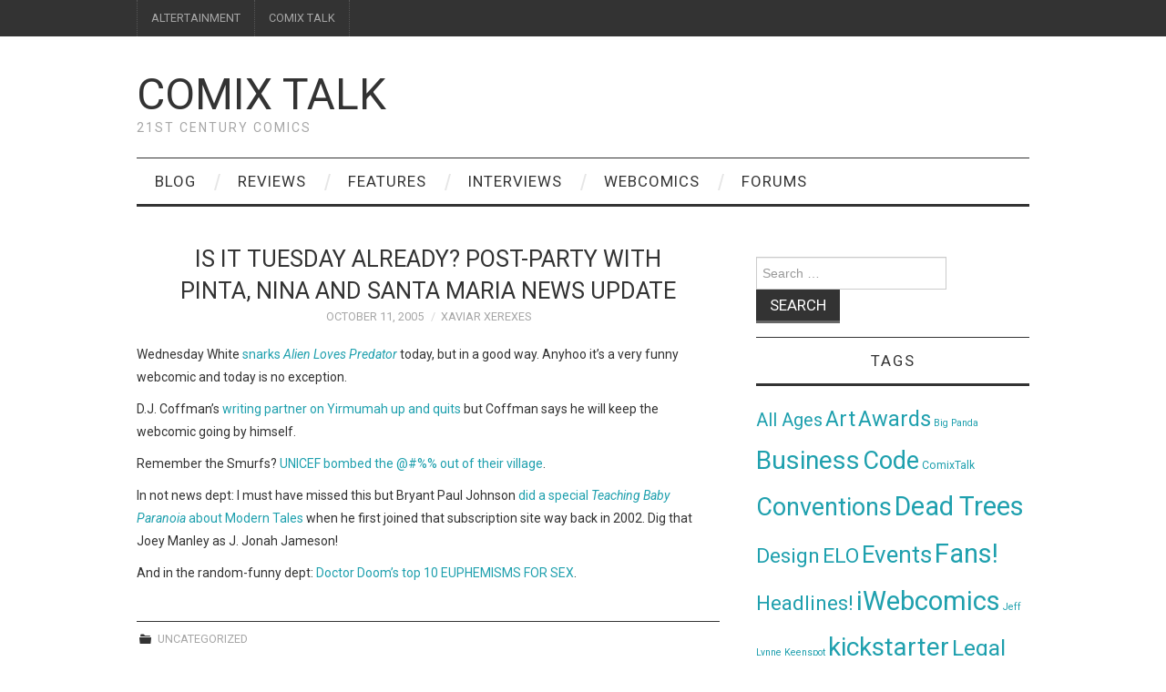

--- FILE ---
content_type: text/html; charset=UTF-8
request_url: http://comixtalk.com/it_tuesday_already_post_party_pinta_nina_and_santa_maria_news_update/
body_size: 11803
content:
<!DOCTYPE html>
<html lang="en-US">
<head>
	<title>Is it Tuesday Already?  Post-Party with Pinta, Nina and Santa Maria News Update &#8211; Comix Talk</title>

	<meta charset="UTF-8">
	<meta name="viewport" content="width=device-width">

	<link rel="profile" href="http://gmpg.org/xfn/11">
	<link rel="pingback" href="http://comixtalk.com/xmlrpc.php">
	<link rel="shortcut icon" href="http://comixtalk.com/wp-content/uploads/2016/01/picture-1.png" />


	<title>Is it Tuesday Already?  Post-Party with Pinta, Nina and Santa Maria News Update &#8211; Comix Talk</title>
<meta name='robots' content='max-image-preview:large' />
<link rel='dns-prefetch' href='//fonts.googleapis.com' />
<link rel="alternate" type="application/rss+xml" title="Comix Talk &raquo; Feed" href="http://comixtalk.com/feed/" />
<link rel="alternate" type="application/rss+xml" title="Comix Talk &raquo; Comments Feed" href="http://comixtalk.com/comments/feed/" />
<link rel="alternate" title="oEmbed (JSON)" type="application/json+oembed" href="http://comixtalk.com/wp-json/oembed/1.0/embed?url=http%3A%2F%2Fcomixtalk.com%2Fit_tuesday_already_post_party_pinta_nina_and_santa_maria_news_update%2F" />
<link rel="alternate" title="oEmbed (XML)" type="text/xml+oembed" href="http://comixtalk.com/wp-json/oembed/1.0/embed?url=http%3A%2F%2Fcomixtalk.com%2Fit_tuesday_already_post_party_pinta_nina_and_santa_maria_news_update%2F&#038;format=xml" />
<style id='wp-img-auto-sizes-contain-inline-css' type='text/css'>
img:is([sizes=auto i],[sizes^="auto," i]){contain-intrinsic-size:3000px 1500px}
/*# sourceURL=wp-img-auto-sizes-contain-inline-css */
</style>
<style id='wp-emoji-styles-inline-css' type='text/css'>

	img.wp-smiley, img.emoji {
		display: inline !important;
		border: none !important;
		box-shadow: none !important;
		height: 1em !important;
		width: 1em !important;
		margin: 0 0.07em !important;
		vertical-align: -0.1em !important;
		background: none !important;
		padding: 0 !important;
	}
/*# sourceURL=wp-emoji-styles-inline-css */
</style>
<style id='wp-block-library-inline-css' type='text/css'>
:root{--wp-block-synced-color:#7a00df;--wp-block-synced-color--rgb:122,0,223;--wp-bound-block-color:var(--wp-block-synced-color);--wp-editor-canvas-background:#ddd;--wp-admin-theme-color:#007cba;--wp-admin-theme-color--rgb:0,124,186;--wp-admin-theme-color-darker-10:#006ba1;--wp-admin-theme-color-darker-10--rgb:0,107,160.5;--wp-admin-theme-color-darker-20:#005a87;--wp-admin-theme-color-darker-20--rgb:0,90,135;--wp-admin-border-width-focus:2px}@media (min-resolution:192dpi){:root{--wp-admin-border-width-focus:1.5px}}.wp-element-button{cursor:pointer}:root .has-very-light-gray-background-color{background-color:#eee}:root .has-very-dark-gray-background-color{background-color:#313131}:root .has-very-light-gray-color{color:#eee}:root .has-very-dark-gray-color{color:#313131}:root .has-vivid-green-cyan-to-vivid-cyan-blue-gradient-background{background:linear-gradient(135deg,#00d084,#0693e3)}:root .has-purple-crush-gradient-background{background:linear-gradient(135deg,#34e2e4,#4721fb 50%,#ab1dfe)}:root .has-hazy-dawn-gradient-background{background:linear-gradient(135deg,#faaca8,#dad0ec)}:root .has-subdued-olive-gradient-background{background:linear-gradient(135deg,#fafae1,#67a671)}:root .has-atomic-cream-gradient-background{background:linear-gradient(135deg,#fdd79a,#004a59)}:root .has-nightshade-gradient-background{background:linear-gradient(135deg,#330968,#31cdcf)}:root .has-midnight-gradient-background{background:linear-gradient(135deg,#020381,#2874fc)}:root{--wp--preset--font-size--normal:16px;--wp--preset--font-size--huge:42px}.has-regular-font-size{font-size:1em}.has-larger-font-size{font-size:2.625em}.has-normal-font-size{font-size:var(--wp--preset--font-size--normal)}.has-huge-font-size{font-size:var(--wp--preset--font-size--huge)}.has-text-align-center{text-align:center}.has-text-align-left{text-align:left}.has-text-align-right{text-align:right}.has-fit-text{white-space:nowrap!important}#end-resizable-editor-section{display:none}.aligncenter{clear:both}.items-justified-left{justify-content:flex-start}.items-justified-center{justify-content:center}.items-justified-right{justify-content:flex-end}.items-justified-space-between{justify-content:space-between}.screen-reader-text{border:0;clip-path:inset(50%);height:1px;margin:-1px;overflow:hidden;padding:0;position:absolute;width:1px;word-wrap:normal!important}.screen-reader-text:focus{background-color:#ddd;clip-path:none;color:#444;display:block;font-size:1em;height:auto;left:5px;line-height:normal;padding:15px 23px 14px;text-decoration:none;top:5px;width:auto;z-index:100000}html :where(.has-border-color){border-style:solid}html :where([style*=border-top-color]){border-top-style:solid}html :where([style*=border-right-color]){border-right-style:solid}html :where([style*=border-bottom-color]){border-bottom-style:solid}html :where([style*=border-left-color]){border-left-style:solid}html :where([style*=border-width]){border-style:solid}html :where([style*=border-top-width]){border-top-style:solid}html :where([style*=border-right-width]){border-right-style:solid}html :where([style*=border-bottom-width]){border-bottom-style:solid}html :where([style*=border-left-width]){border-left-style:solid}html :where(img[class*=wp-image-]){height:auto;max-width:100%}:where(figure){margin:0 0 1em}html :where(.is-position-sticky){--wp-admin--admin-bar--position-offset:var(--wp-admin--admin-bar--height,0px)}@media screen and (max-width:600px){html :where(.is-position-sticky){--wp-admin--admin-bar--position-offset:0px}}

/*# sourceURL=wp-block-library-inline-css */
</style><style id='global-styles-inline-css' type='text/css'>
:root{--wp--preset--aspect-ratio--square: 1;--wp--preset--aspect-ratio--4-3: 4/3;--wp--preset--aspect-ratio--3-4: 3/4;--wp--preset--aspect-ratio--3-2: 3/2;--wp--preset--aspect-ratio--2-3: 2/3;--wp--preset--aspect-ratio--16-9: 16/9;--wp--preset--aspect-ratio--9-16: 9/16;--wp--preset--color--black: #000000;--wp--preset--color--cyan-bluish-gray: #abb8c3;--wp--preset--color--white: #ffffff;--wp--preset--color--pale-pink: #f78da7;--wp--preset--color--vivid-red: #cf2e2e;--wp--preset--color--luminous-vivid-orange: #ff6900;--wp--preset--color--luminous-vivid-amber: #fcb900;--wp--preset--color--light-green-cyan: #7bdcb5;--wp--preset--color--vivid-green-cyan: #00d084;--wp--preset--color--pale-cyan-blue: #8ed1fc;--wp--preset--color--vivid-cyan-blue: #0693e3;--wp--preset--color--vivid-purple: #9b51e0;--wp--preset--gradient--vivid-cyan-blue-to-vivid-purple: linear-gradient(135deg,rgb(6,147,227) 0%,rgb(155,81,224) 100%);--wp--preset--gradient--light-green-cyan-to-vivid-green-cyan: linear-gradient(135deg,rgb(122,220,180) 0%,rgb(0,208,130) 100%);--wp--preset--gradient--luminous-vivid-amber-to-luminous-vivid-orange: linear-gradient(135deg,rgb(252,185,0) 0%,rgb(255,105,0) 100%);--wp--preset--gradient--luminous-vivid-orange-to-vivid-red: linear-gradient(135deg,rgb(255,105,0) 0%,rgb(207,46,46) 100%);--wp--preset--gradient--very-light-gray-to-cyan-bluish-gray: linear-gradient(135deg,rgb(238,238,238) 0%,rgb(169,184,195) 100%);--wp--preset--gradient--cool-to-warm-spectrum: linear-gradient(135deg,rgb(74,234,220) 0%,rgb(151,120,209) 20%,rgb(207,42,186) 40%,rgb(238,44,130) 60%,rgb(251,105,98) 80%,rgb(254,248,76) 100%);--wp--preset--gradient--blush-light-purple: linear-gradient(135deg,rgb(255,206,236) 0%,rgb(152,150,240) 100%);--wp--preset--gradient--blush-bordeaux: linear-gradient(135deg,rgb(254,205,165) 0%,rgb(254,45,45) 50%,rgb(107,0,62) 100%);--wp--preset--gradient--luminous-dusk: linear-gradient(135deg,rgb(255,203,112) 0%,rgb(199,81,192) 50%,rgb(65,88,208) 100%);--wp--preset--gradient--pale-ocean: linear-gradient(135deg,rgb(255,245,203) 0%,rgb(182,227,212) 50%,rgb(51,167,181) 100%);--wp--preset--gradient--electric-grass: linear-gradient(135deg,rgb(202,248,128) 0%,rgb(113,206,126) 100%);--wp--preset--gradient--midnight: linear-gradient(135deg,rgb(2,3,129) 0%,rgb(40,116,252) 100%);--wp--preset--font-size--small: 13px;--wp--preset--font-size--medium: 20px;--wp--preset--font-size--large: 36px;--wp--preset--font-size--x-large: 42px;--wp--preset--spacing--20: 0.44rem;--wp--preset--spacing--30: 0.67rem;--wp--preset--spacing--40: 1rem;--wp--preset--spacing--50: 1.5rem;--wp--preset--spacing--60: 2.25rem;--wp--preset--spacing--70: 3.38rem;--wp--preset--spacing--80: 5.06rem;--wp--preset--shadow--natural: 6px 6px 9px rgba(0, 0, 0, 0.2);--wp--preset--shadow--deep: 12px 12px 50px rgba(0, 0, 0, 0.4);--wp--preset--shadow--sharp: 6px 6px 0px rgba(0, 0, 0, 0.2);--wp--preset--shadow--outlined: 6px 6px 0px -3px rgb(255, 255, 255), 6px 6px rgb(0, 0, 0);--wp--preset--shadow--crisp: 6px 6px 0px rgb(0, 0, 0);}:where(.is-layout-flex){gap: 0.5em;}:where(.is-layout-grid){gap: 0.5em;}body .is-layout-flex{display: flex;}.is-layout-flex{flex-wrap: wrap;align-items: center;}.is-layout-flex > :is(*, div){margin: 0;}body .is-layout-grid{display: grid;}.is-layout-grid > :is(*, div){margin: 0;}:where(.wp-block-columns.is-layout-flex){gap: 2em;}:where(.wp-block-columns.is-layout-grid){gap: 2em;}:where(.wp-block-post-template.is-layout-flex){gap: 1.25em;}:where(.wp-block-post-template.is-layout-grid){gap: 1.25em;}.has-black-color{color: var(--wp--preset--color--black) !important;}.has-cyan-bluish-gray-color{color: var(--wp--preset--color--cyan-bluish-gray) !important;}.has-white-color{color: var(--wp--preset--color--white) !important;}.has-pale-pink-color{color: var(--wp--preset--color--pale-pink) !important;}.has-vivid-red-color{color: var(--wp--preset--color--vivid-red) !important;}.has-luminous-vivid-orange-color{color: var(--wp--preset--color--luminous-vivid-orange) !important;}.has-luminous-vivid-amber-color{color: var(--wp--preset--color--luminous-vivid-amber) !important;}.has-light-green-cyan-color{color: var(--wp--preset--color--light-green-cyan) !important;}.has-vivid-green-cyan-color{color: var(--wp--preset--color--vivid-green-cyan) !important;}.has-pale-cyan-blue-color{color: var(--wp--preset--color--pale-cyan-blue) !important;}.has-vivid-cyan-blue-color{color: var(--wp--preset--color--vivid-cyan-blue) !important;}.has-vivid-purple-color{color: var(--wp--preset--color--vivid-purple) !important;}.has-black-background-color{background-color: var(--wp--preset--color--black) !important;}.has-cyan-bluish-gray-background-color{background-color: var(--wp--preset--color--cyan-bluish-gray) !important;}.has-white-background-color{background-color: var(--wp--preset--color--white) !important;}.has-pale-pink-background-color{background-color: var(--wp--preset--color--pale-pink) !important;}.has-vivid-red-background-color{background-color: var(--wp--preset--color--vivid-red) !important;}.has-luminous-vivid-orange-background-color{background-color: var(--wp--preset--color--luminous-vivid-orange) !important;}.has-luminous-vivid-amber-background-color{background-color: var(--wp--preset--color--luminous-vivid-amber) !important;}.has-light-green-cyan-background-color{background-color: var(--wp--preset--color--light-green-cyan) !important;}.has-vivid-green-cyan-background-color{background-color: var(--wp--preset--color--vivid-green-cyan) !important;}.has-pale-cyan-blue-background-color{background-color: var(--wp--preset--color--pale-cyan-blue) !important;}.has-vivid-cyan-blue-background-color{background-color: var(--wp--preset--color--vivid-cyan-blue) !important;}.has-vivid-purple-background-color{background-color: var(--wp--preset--color--vivid-purple) !important;}.has-black-border-color{border-color: var(--wp--preset--color--black) !important;}.has-cyan-bluish-gray-border-color{border-color: var(--wp--preset--color--cyan-bluish-gray) !important;}.has-white-border-color{border-color: var(--wp--preset--color--white) !important;}.has-pale-pink-border-color{border-color: var(--wp--preset--color--pale-pink) !important;}.has-vivid-red-border-color{border-color: var(--wp--preset--color--vivid-red) !important;}.has-luminous-vivid-orange-border-color{border-color: var(--wp--preset--color--luminous-vivid-orange) !important;}.has-luminous-vivid-amber-border-color{border-color: var(--wp--preset--color--luminous-vivid-amber) !important;}.has-light-green-cyan-border-color{border-color: var(--wp--preset--color--light-green-cyan) !important;}.has-vivid-green-cyan-border-color{border-color: var(--wp--preset--color--vivid-green-cyan) !important;}.has-pale-cyan-blue-border-color{border-color: var(--wp--preset--color--pale-cyan-blue) !important;}.has-vivid-cyan-blue-border-color{border-color: var(--wp--preset--color--vivid-cyan-blue) !important;}.has-vivid-purple-border-color{border-color: var(--wp--preset--color--vivid-purple) !important;}.has-vivid-cyan-blue-to-vivid-purple-gradient-background{background: var(--wp--preset--gradient--vivid-cyan-blue-to-vivid-purple) !important;}.has-light-green-cyan-to-vivid-green-cyan-gradient-background{background: var(--wp--preset--gradient--light-green-cyan-to-vivid-green-cyan) !important;}.has-luminous-vivid-amber-to-luminous-vivid-orange-gradient-background{background: var(--wp--preset--gradient--luminous-vivid-amber-to-luminous-vivid-orange) !important;}.has-luminous-vivid-orange-to-vivid-red-gradient-background{background: var(--wp--preset--gradient--luminous-vivid-orange-to-vivid-red) !important;}.has-very-light-gray-to-cyan-bluish-gray-gradient-background{background: var(--wp--preset--gradient--very-light-gray-to-cyan-bluish-gray) !important;}.has-cool-to-warm-spectrum-gradient-background{background: var(--wp--preset--gradient--cool-to-warm-spectrum) !important;}.has-blush-light-purple-gradient-background{background: var(--wp--preset--gradient--blush-light-purple) !important;}.has-blush-bordeaux-gradient-background{background: var(--wp--preset--gradient--blush-bordeaux) !important;}.has-luminous-dusk-gradient-background{background: var(--wp--preset--gradient--luminous-dusk) !important;}.has-pale-ocean-gradient-background{background: var(--wp--preset--gradient--pale-ocean) !important;}.has-electric-grass-gradient-background{background: var(--wp--preset--gradient--electric-grass) !important;}.has-midnight-gradient-background{background: var(--wp--preset--gradient--midnight) !important;}.has-small-font-size{font-size: var(--wp--preset--font-size--small) !important;}.has-medium-font-size{font-size: var(--wp--preset--font-size--medium) !important;}.has-large-font-size{font-size: var(--wp--preset--font-size--large) !important;}.has-x-large-font-size{font-size: var(--wp--preset--font-size--x-large) !important;}
/*# sourceURL=global-styles-inline-css */
</style>

<style id='classic-theme-styles-inline-css' type='text/css'>
/*! This file is auto-generated */
.wp-block-button__link{color:#fff;background-color:#32373c;border-radius:9999px;box-shadow:none;text-decoration:none;padding:calc(.667em + 2px) calc(1.333em + 2px);font-size:1.125em}.wp-block-file__button{background:#32373c;color:#fff;text-decoration:none}
/*# sourceURL=/wp-includes/css/classic-themes.min.css */
</style>
<link rel='stylesheet' id='bbp-default-css' href='http://comixtalk.com/wp-content/plugins/bbpress/templates/default/css/bbpress.min.css?ver=2.6.14' type='text/css' media='all' />
<link rel='stylesheet' id='athemes-headings-fonts-css' href='//fonts.googleapis.com/css?family=Roboto%3A400%2C400italic%2C700%2C700italic&#038;ver=6.9' type='text/css' media='all' />
<link rel='stylesheet' id='athemes-body-fonts-css' href='//fonts.googleapis.com/css?family=Roboto%3A400%2C400italic%2C700%2C700italic&#038;ver=6.9' type='text/css' media='all' />
<link rel='stylesheet' id='athemes-symbols-css' href='http://comixtalk.com/wp-content/themes/fashionistas/css/athemes-symbols.css?ver=6.9' type='text/css' media='all' />
<link rel='stylesheet' id='athemes-bootstrap-css' href='http://comixtalk.com/wp-content/themes/fashionistas/css/bootstrap.min.css?ver=6.9' type='text/css' media='all' />
<link rel='stylesheet' id='athemes-style-css' href='http://comixtalk.com/wp-content/themes/fashionistas/style.css?ver=6.9' type='text/css' media='all' />
<style id='athemes-style-inline-css' type='text/css'>
button, input[type="button"], input[type="reset"], input[type="submit"], #top-navigation, #top-navigation li:hover ul, #top-navigation li.sfHover ul, #main-navigation li:hover ul, #main-navigation li.sfHover ul, #main-navigation > .sf-menu > ul, .site-content [class*="navigation"] a, .widget-tab-nav li.active a, .widget-social-icons li a [class^="ico-"]:before, .site-footer { background: ; }
#main-navigation, .entry-footer, .page-header, .author-info, .site-content [class*="navigation"] a:hover, .site-content .post-navigation, .comments-title, .widget, .widget-title, ul.widget-tab-nav, .site-extra { border-color: ; }
.site-title a { color: ; }
.site-description { color: ; }
.entry-title, .entry-title a { color: ; }
body { color: ; }
h1, h2, h3, h4, h5, h6, button, input[type="button"], input[type="reset"], input[type="submit"], .site-title, .site-description, .sf-menu li a, .nav-open, .nav-close, .entry-meta, .author-info .author-links a, .site-content [class*="navigation"] a, .site-content .post-navigation span, .comment-list li.comment .comment-author .fn, .comment-list li.comment .comment-metadata a, .comment-list li.comment .reply a, #commentform label, .widget-tab-nav li a, .widget-entry-content span, .widget-entry-summary span, #widget-tab-tags, .site-footer { font-family: Roboto; }
body { font-family: Roboto; }

/*# sourceURL=athemes-style-inline-css */
</style>
<script type="text/javascript" src="http://comixtalk.com/wp-includes/js/jquery/jquery.min.js?ver=3.7.1" id="jquery-core-js"></script>
<script type="text/javascript" src="http://comixtalk.com/wp-includes/js/jquery/jquery-migrate.min.js?ver=3.4.1" id="jquery-migrate-js"></script>
<script type="text/javascript" src="http://comixtalk.com/wp-content/themes/fashionistas/js/bootstrap.min.js?ver=6.9" id="athemes-bootstrap-js-js"></script>
<script type="text/javascript" src="http://comixtalk.com/wp-content/themes/fashionistas/js/hoverIntent.js?ver=6.9" id="athemes-superfish-hoverIntent-js"></script>
<script type="text/javascript" src="http://comixtalk.com/wp-content/themes/fashionistas/js/superfish.js?ver=6.9" id="athemes-superfish-js"></script>
<script type="text/javascript" src="http://comixtalk.com/wp-content/themes/fashionistas/js/settings.js?ver=6.9" id="athemes-settings-js"></script>
<link rel="https://api.w.org/" href="http://comixtalk.com/wp-json/" /><link rel="alternate" title="JSON" type="application/json" href="http://comixtalk.com/wp-json/wp/v2/posts/2916" /><link rel="EditURI" type="application/rsd+xml" title="RSD" href="http://comixtalk.com/xmlrpc.php?rsd" />
<meta name="generator" content="WordPress 6.9" />
<link rel="canonical" href="http://comixtalk.com/it_tuesday_already_post_party_pinta_nina_and_santa_maria_news_update/" />
<link rel='shortlink' href='http://comixtalk.com/?p=2916' />
<!--[if lt IE 9]>
<script src="http://comixtalk.com/wp-content/themes/fashionistas/js/html5shiv.js"></script>
<![endif]-->
<style type="text/css">.recentcomments a{display:inline !important;padding:0 !important;margin:0 !important;}</style><link rel="icon" href="http://comixtalk.com/wp-content/uploads/2016/01/cropped-picture-1-32x32.png" sizes="32x32" />
<link rel="icon" href="http://comixtalk.com/wp-content/uploads/2016/01/cropped-picture-1-192x192.png" sizes="192x192" />
<link rel="apple-touch-icon" href="http://comixtalk.com/wp-content/uploads/2016/01/cropped-picture-1-180x180.png" />
<meta name="msapplication-TileImage" content="http://comixtalk.com/wp-content/uploads/2016/01/cropped-picture-1-270x270.png" />
</head>

<body class="wp-singular post-template-default single single-post postid-2916 single-format-standard wp-theme-fashionistas group-blog">

	<nav id="top-navigation" class="main-navigation" role="navigation">
		<div class="clearfix container">
			<div class="sf-menu"><ul id="menu-network" class="menu"><li id="menu-item-31194" class="menu-item menu-item-type-custom menu-item-object-custom menu-item-31194"><a href="http://altertainment.net">ALTERTAINMENT</a></li>
<li id="menu-item-31195" class="menu-item menu-item-type-custom menu-item-object-custom menu-item-31195"><a href="http://comixtalk">COMIX TALK</a></li>
</ul></div>		</div>
	<!-- #top-navigation --></nav>

	<header id="masthead" class="clearfix container site-header" role="banner">
		<div class="site-branding">
						
								<div class="site-title">
					<a href="http://comixtalk.com/" title="Comix Talk" rel="home">
						Comix Talk					</a>
				</div>
				<div class="site-description">21st Century Comics</div>
					<!-- .site-branding --></div>

					<!-- #masthead --></header>

	<nav id="main-navigation" class="container main-navigation" role="navigation">
		<a href="#main-navigation" class="nav-open">Menu</a>
		<a href="#" class="nav-close">Close</a>
		<div class="sf-menu"><ul id="menu-departments" class="menu"><li id="menu-item-31127" class="menu-item menu-item-type-taxonomy menu-item-object-category menu-item-31127"><a href="http://comixtalk.com/category/blog/">Blog</a></li>
<li id="menu-item-31130" class="menu-item menu-item-type-taxonomy menu-item-object-category menu-item-31130"><a href="http://comixtalk.com/category/reviews/">Reviews</a></li>
<li id="menu-item-31128" class="menu-item menu-item-type-taxonomy menu-item-object-category menu-item-31128"><a href="http://comixtalk.com/category/features/">Features</a></li>
<li id="menu-item-31129" class="menu-item menu-item-type-taxonomy menu-item-object-category menu-item-31129"><a href="http://comixtalk.com/category/interviews/">Interviews</a></li>
<li id="menu-item-31241" class="menu-item menu-item-type-post_type menu-item-object-page menu-item-31241"><a href="http://comixtalk.com/webcomics-at-comix-talk/">Webcomics</a></li>
<li id="menu-item-31283" class="menu-item menu-item-type-post_type_archive menu-item-object-forum menu-item-31283"><a href="http://comixtalk.com/forums/">Forums</a></li>
</ul></div>	<!-- #main-navigation --></nav>

	<div id="main" class="site-main">
		<div class="clearfix container">
	<div id="primary" class="content-area">
		<div id="content" class="site-content" role="main">

		
			
<article id="post-2916" class="clearfix post-2916 post type-post status-publish format-standard hentry">
	<header class="entry-header">
		<h1 class="entry-title">Is it Tuesday Already?  Post-Party with Pinta, Nina and Santa Maria News Update</h1>

		<div class="entry-meta">
			<span class="posted-on"><a href="http://comixtalk.com/it_tuesday_already_post_party_pinta_nina_and_santa_maria_news_update/" rel="bookmark"><time class="entry-date published updated" datetime="2005-10-11T11:30:50-04:00">October 11, 2005</time></a></span><span class="byline"><span class="author vcard"><a class="url fn n" href="http://comixtalk.com/author/xerexes/">Xaviar Xerexes</a></span></span>
					<!-- .entry-meta --></div>
	<!-- .entry-header --></header>

		

	<div class="clearfix entry-content">
		<p>Wednesday White <a href="http://www.websnark.com/archives/2005/10/bloody_hell_tha.html">snarks <i>Alien Loves Predator</i></a> today, but in a good way.  Anyhoo it&#8217;s a very funny webcomic and today is no exception.</p>
<p>D.J. Coffman&#8217;s <a href="http://www.yirmumah.djcoffman.com/?p=287#more-287">writing partner on Yirmumah up and quits</a> but Coffman says he will keep the webcomic going by himself.</p>
<p>Remember the Smurfs? <a href="http://www.boingboing.net/2005/10/09/unicef_bombs_the_smu.html">UNICEF bombed the @#%% out of their village</a>.</p>
<p>In not news dept: I must have missed this but Bryant Paul Johnson <a href="http://www.tragi-comix.com/tbp/archives.html">did a special <i>Teaching Baby Paranoia</i> about Modern Tales</a> when he first joined that subscription site way back in 2002.  Dig that Joey Manley as J. Jonah Jameson!</p>
<p>And in the random-funny dept: <a href="http://progressiveruin.com/archives/2005_10_09_archive.html#112884184668289040">Doctor Doom&#8217;s top 10 EUPHEMISMS FOR SEX</a>.</p>
			<!-- .entry-content --></div>

	<footer class="entry-meta entry-footer">
		<span class="cat-links"><i class="ico-folder"></i> Uncategorized</span>	<!-- .entry-meta --></footer>
<!-- #post-2916 --></article>

							<div class="clearfix author-info">
					<div class="author-photo"><img alt='' src='https://secure.gravatar.com/avatar/7e0008c026849ad596c98cfa4770d1002d81cc4c8ebc1d758608255e693441e7?s=75&#038;d=mm&#038;r=pg' srcset='https://secure.gravatar.com/avatar/7e0008c026849ad596c98cfa4770d1002d81cc4c8ebc1d758608255e693441e7?s=150&#038;d=mm&#038;r=pg 2x' class='avatar avatar-75 photo' height='75' width='75' decoding='async'/></div>
					<div class="author-content">
						<h3>Xaviar Xerexes</h3>
						<p>Wandering webcomic ronin.  Created Comixpedia (2002-2005) and  ComixTalk (2006-2012; 2016-?).  Made a lot of unfinished comics and novels.</p>
						<div class="author-links">
							<a href="http://comixtalk.com/author/xerexes/" rel="me">More Posts</a>

							
							
													</div>
					</div>
				<!-- .author-info --></div>
			
				<nav role="navigation" id="nav-below" class="post-navigation">
		<h1 class="screen-reader-text">Post navigation</h1>

	
		<div class="nav-previous"><span>Previous Article</span><a href="http://comixtalk.com/hoboutique_boxcar_comics_store/" rel="prev"><span class="meta-nav">&larr;</span> Hoboutique, the Boxcar Comics store.</a></div>		<div class="nav-next"><span>Next Article</span><a href="http://comixtalk.com/rebooting_comixpedia_part_3_contributor_bios_and_images/" rel="next">Rebooting Comixpedia, Part 3: Contributor Bios and Images <span class="meta-nav">&rarr;</span></a></div>
	
	</nav><!-- #nav-below -->
	
			
		
		</div><!-- #content -->
	</div><!-- #primary -->

<div id="widget-area-2" class="site-sidebar widget-area" role="complementary">
	<aside id="search-2" class="widget widget_search"><form role="search" method="get" class="search-form" action="http://comixtalk.com/">
	<label>
		<span class="screen-reader-text">Search for:</span>
		<input type="search" class="search-field" placeholder="Search &hellip;" value="" name="s" title="Search for:">
	</label>
	<input type="submit" class="search-submit" value="Search">
</form>
</aside><aside id="tag_cloud-2" class="widget widget_tag_cloud"><h3 class="widget-title">Tags</h3><div class="tagcloud"><a href="http://comixtalk.com/tag/all_ages/" class="tag-cloud-link tag-link-3479 tag-link-position-1" style="font-size: 14.867924528302pt;" aria-label="All Ages (21 items)">All Ages</a>
<a href="http://comixtalk.com/tag/art/" class="tag-cloud-link tag-link-1 tag-link-position-2" style="font-size: 17.245283018868pt;" aria-label="Art (49 items)">Art</a>
<a href="http://comixtalk.com/tag/awards/" class="tag-cloud-link tag-link-5 tag-link-position-3" style="font-size: 17.707547169811pt;" aria-label="Awards (58 items)">Awards</a>
<a href="http://comixtalk.com/tag/big-panda/" class="tag-cloud-link tag-link-3556 tag-link-position-4" style="font-size: 8pt;" aria-label="Big Panda (1 item)">Big Panda</a>
<a href="http://comixtalk.com/tag/business/" class="tag-cloud-link tag-link-3 tag-link-position-5" style="font-size: 21.207547169811pt;" aria-label="Business (198 items)">Business</a>
<a href="http://comixtalk.com/tag/code/" class="tag-cloud-link tag-link-12 tag-link-position-6" style="font-size: 20.415094339623pt;" aria-label="Code (149 items)">Code</a>
<a href="http://comixtalk.com/tag/comixtalk/" class="tag-cloud-link tag-link-3550 tag-link-position-7" style="font-size: 9.188679245283pt;" aria-label="ComixTalk (2 items)">ComixTalk</a>
<a href="http://comixtalk.com/tag/conventions/" class="tag-cloud-link tag-link-6 tag-link-position-8" style="font-size: 20.283018867925pt;" aria-label="Conventions (143 items)">Conventions</a>
<a href="http://comixtalk.com/tag/dead_trees/" class="tag-cloud-link tag-link-9 tag-link-position-9" style="font-size: 21.537735849057pt;" aria-label="Dead Trees (224 items)">Dead Trees</a>
<a href="http://comixtalk.com/tag/design/" class="tag-cloud-link tag-link-11 tag-link-position-10" style="font-size: 16.981132075472pt;" aria-label="Design (45 items)">Design</a>
<a href="http://comixtalk.com/tag/elo/" class="tag-cloud-link tag-link-3559 tag-link-position-11" style="font-size: 17.047169811321pt;" aria-label="ELO (46 items)">ELO</a>
<a href="http://comixtalk.com/tag/events/" class="tag-cloud-link tag-link-7 tag-link-position-12" style="font-size: 19.358490566038pt;" aria-label="Events (104 items)">Events</a>
<a href="http://comixtalk.com/tag/fans!/" class="tag-cloud-link tag-link-8 tag-link-position-13" style="font-size: 21.933962264151pt;" aria-label="Fans! (256 items)">Fans!</a>
<a href="http://comixtalk.com/tag/headlines!/" class="tag-cloud-link tag-link-18 tag-link-position-14" style="font-size: 16.716981132075pt;" aria-label="Headlines! (41 items)">Headlines!</a>
<a href="http://comixtalk.com/tag/iwebcomics/" class="tag-cloud-link tag-link-10 tag-link-position-15" style="font-size: 22pt;" aria-label="iWebcomics (263 items)">iWebcomics</a>
<a href="http://comixtalk.com/tag/jeff-lynne/" class="tag-cloud-link tag-link-3558 tag-link-position-16" style="font-size: 8pt;" aria-label="Jeff Lynne (1 item)">Jeff Lynne</a>
<a href="http://comixtalk.com/tag/keenspot/" class="tag-cloud-link tag-link-3553 tag-link-position-17" style="font-size: 8pt;" aria-label="Keenspot (1 item)">Keenspot</a>
<a href="http://comixtalk.com/tag/kickstarter/" class="tag-cloud-link tag-link-3552 tag-link-position-18" style="font-size: 20.811320754717pt;" aria-label="kickstarter (174 items)">kickstarter</a>
<a href="http://comixtalk.com/tag/legal_/" class="tag-cloud-link tag-link-13 tag-link-position-19" style="font-size: 18.5pt;" aria-label="Legal  (76 items)">Legal </a>
<a href="http://comixtalk.com/tag/marketing/" class="tag-cloud-link tag-link-14 tag-link-position-20" style="font-size: 13.150943396226pt;" aria-label="Marketing (11 items)">Marketing</a>
<a href="http://comixtalk.com/tag/milestones/" class="tag-cloud-link tag-link-15 tag-link-position-21" style="font-size: 17.443396226415pt;" aria-label="Milestones (53 items)">Milestones</a>
<a href="http://comixtalk.com/tag/modern-tales/" class="tag-cloud-link tag-link-3555 tag-link-position-22" style="font-size: 8pt;" aria-label="Modern Tales (1 item)">Modern Tales</a>
<a href="http://comixtalk.com/tag/not_webcomics/" class="tag-cloud-link tag-link-20 tag-link-position-23" style="font-size: 16.915094339623pt;" aria-label="Not Webcomics (44 items)">Not Webcomics</a>
<a href="http://comixtalk.com/tag/penny-arcade/" class="tag-cloud-link tag-link-3557 tag-link-position-24" style="font-size: 8pt;" aria-label="Penny Arcade (1 item)">Penny Arcade</a>
<a href="http://comixtalk.com/tag/project-wonderful/" class="tag-cloud-link tag-link-3561 tag-link-position-25" style="font-size: 12.292452830189pt;" aria-label="Project Wonderful (8 items)">Project Wonderful</a>
<a href="http://comixtalk.com/tag/rookies/" class="tag-cloud-link tag-link-16 tag-link-position-26" style="font-size: 19.88679245283pt;" aria-label="Rookies (125 items)">Rookies</a>
<a href="http://comixtalk.com/tag/swag/" class="tag-cloud-link tag-link-3480 tag-link-position-27" style="font-size: 21.933962264151pt;" aria-label="Swag (257 items)">Swag</a>
<a href="http://comixtalk.com/tag/theory/" class="tag-cloud-link tag-link-4 tag-link-position-28" style="font-size: 17.509433962264pt;" aria-label="Theory (54 items)">Theory</a>
<a href="http://comixtalk.com/tag/tools/" class="tag-cloud-link tag-link-17 tag-link-position-29" style="font-size: 18.962264150943pt;" aria-label="Tools (91 items)">Tools</a>
<a href="http://comixtalk.com/tag/versus/" class="tag-cloud-link tag-link-19 tag-link-position-30" style="font-size: 15.264150943396pt;" aria-label="Versus (24 items)">Versus</a>
<a href="http://comixtalk.com/tag/websnark/" class="tag-cloud-link tag-link-3554 tag-link-position-31" style="font-size: 8pt;" aria-label="Websnark (1 item)">Websnark</a>
<a href="http://comixtalk.com/tag/writing/" class="tag-cloud-link tag-link-2 tag-link-position-32" style="font-size: 18.235849056604pt;" aria-label="Writing (70 items)">Writing</a></div>
</aside><aside id="categories-2" class="widget widget_categories"><h3 class="widget-title">Categories</h3><form action="http://comixtalk.com" method="get"><label class="screen-reader-text" for="cat">Categories</label><select  name='cat' id='cat' class='postform'>
	<option value='-1'>Select Category</option>
	<option class="level-0" value="3548">Blog</option>
	<option class="level-0" value="23">Features</option>
	<option class="level-1" value="203">&nbsp;&nbsp;&nbsp;Art &#038; Narrative</option>
	<option class="level-1" value="111">&nbsp;&nbsp;&nbsp;Checkerboard Nightmare</option>
	<option class="level-1" value="1037">&nbsp;&nbsp;&nbsp;Comic Theory 101</option>
	<option class="level-1" value="962">&nbsp;&nbsp;&nbsp;History</option>
	<option class="level-1" value="132">&nbsp;&nbsp;&nbsp;Modern Humor Authority</option>
	<option class="level-1" value="956">&nbsp;&nbsp;&nbsp;Most Read</option>
	<option class="level-1" value="110">&nbsp;&nbsp;&nbsp;The Antecedent</option>
	<option class="level-1" value="201">&nbsp;&nbsp;&nbsp;Why Do Online Comics?</option>
	<option class="level-0" value="21">Interviews</option>
	<option class="level-0" value="22">Reviews</option>
	<option class="level-0" value="3564">Webcomics</option>
</select>
</form><script type="text/javascript">
/* <![CDATA[ */

( ( dropdownId ) => {
	const dropdown = document.getElementById( dropdownId );
	function onSelectChange() {
		setTimeout( () => {
			if ( 'escape' === dropdown.dataset.lastkey ) {
				return;
			}
			if ( dropdown.value && parseInt( dropdown.value ) > 0 && dropdown instanceof HTMLSelectElement ) {
				dropdown.parentElement.submit();
			}
		}, 250 );
	}
	function onKeyUp( event ) {
		if ( 'Escape' === event.key ) {
			dropdown.dataset.lastkey = 'escape';
		} else {
			delete dropdown.dataset.lastkey;
		}
	}
	function onClick() {
		delete dropdown.dataset.lastkey;
	}
	dropdown.addEventListener( 'keyup', onKeyUp );
	dropdown.addEventListener( 'click', onClick );
	dropdown.addEventListener( 'change', onSelectChange );
})( "cat" );

//# sourceURL=WP_Widget_Categories%3A%3Awidget
/* ]]> */
</script>
</aside><aside id="archives-2" class="widget widget_archive"><h3 class="widget-title">Archives</h3>		<label class="screen-reader-text" for="archives-dropdown-2">Archives</label>
		<select id="archives-dropdown-2" name="archive-dropdown">
			
			<option value="">Select Month</option>
				<option value='http://comixtalk.com/2016/01/'> January 2016 &nbsp;(1)</option>
	<option value='http://comixtalk.com/2012/12/'> December 2012 &nbsp;(1)</option>
	<option value='http://comixtalk.com/2012/11/'> November 2012 &nbsp;(1)</option>
	<option value='http://comixtalk.com/2012/09/'> September 2012 &nbsp;(1)</option>
	<option value='http://comixtalk.com/2012/06/'> June 2012 &nbsp;(2)</option>
	<option value='http://comixtalk.com/2012/05/'> May 2012 &nbsp;(3)</option>
	<option value='http://comixtalk.com/2012/04/'> April 2012 &nbsp;(6)</option>
	<option value='http://comixtalk.com/2012/03/'> March 2012 &nbsp;(9)</option>
	<option value='http://comixtalk.com/2012/02/'> February 2012 &nbsp;(5)</option>
	<option value='http://comixtalk.com/2012/01/'> January 2012 &nbsp;(4)</option>
	<option value='http://comixtalk.com/2011/12/'> December 2011 &nbsp;(9)</option>
	<option value='http://comixtalk.com/2011/11/'> November 2011 &nbsp;(5)</option>
	<option value='http://comixtalk.com/2011/10/'> October 2011 &nbsp;(11)</option>
	<option value='http://comixtalk.com/2011/09/'> September 2011 &nbsp;(16)</option>
	<option value='http://comixtalk.com/2011/08/'> August 2011 &nbsp;(13)</option>
	<option value='http://comixtalk.com/2011/07/'> July 2011 &nbsp;(11)</option>
	<option value='http://comixtalk.com/2011/06/'> June 2011 &nbsp;(9)</option>
	<option value='http://comixtalk.com/2011/05/'> May 2011 &nbsp;(20)</option>
	<option value='http://comixtalk.com/2011/04/'> April 2011 &nbsp;(22)</option>
	<option value='http://comixtalk.com/2011/03/'> March 2011 &nbsp;(14)</option>
	<option value='http://comixtalk.com/2011/02/'> February 2011 &nbsp;(18)</option>
	<option value='http://comixtalk.com/2011/01/'> January 2011 &nbsp;(26)</option>
	<option value='http://comixtalk.com/2010/12/'> December 2010 &nbsp;(25)</option>
	<option value='http://comixtalk.com/2010/11/'> November 2010 &nbsp;(19)</option>
	<option value='http://comixtalk.com/2010/10/'> October 2010 &nbsp;(22)</option>
	<option value='http://comixtalk.com/2010/09/'> September 2010 &nbsp;(51)</option>
	<option value='http://comixtalk.com/2010/08/'> August 2010 &nbsp;(69)</option>
	<option value='http://comixtalk.com/2010/07/'> July 2010 &nbsp;(28)</option>
	<option value='http://comixtalk.com/2010/06/'> June 2010 &nbsp;(25)</option>
	<option value='http://comixtalk.com/2010/05/'> May 2010 &nbsp;(18)</option>
	<option value='http://comixtalk.com/2010/04/'> April 2010 &nbsp;(26)</option>
	<option value='http://comixtalk.com/2010/03/'> March 2010 &nbsp;(22)</option>
	<option value='http://comixtalk.com/2010/02/'> February 2010 &nbsp;(29)</option>
	<option value='http://comixtalk.com/2010/01/'> January 2010 &nbsp;(18)</option>
	<option value='http://comixtalk.com/2009/12/'> December 2009 &nbsp;(16)</option>
	<option value='http://comixtalk.com/2009/11/'> November 2009 &nbsp;(23)</option>
	<option value='http://comixtalk.com/2009/10/'> October 2009 &nbsp;(28)</option>
	<option value='http://comixtalk.com/2009/09/'> September 2009 &nbsp;(31)</option>
	<option value='http://comixtalk.com/2009/08/'> August 2009 &nbsp;(29)</option>
	<option value='http://comixtalk.com/2009/07/'> July 2009 &nbsp;(28)</option>
	<option value='http://comixtalk.com/2009/06/'> June 2009 &nbsp;(24)</option>
	<option value='http://comixtalk.com/2009/05/'> May 2009 &nbsp;(31)</option>
	<option value='http://comixtalk.com/2009/04/'> April 2009 &nbsp;(40)</option>
	<option value='http://comixtalk.com/2009/03/'> March 2009 &nbsp;(36)</option>
	<option value='http://comixtalk.com/2009/02/'> February 2009 &nbsp;(34)</option>
	<option value='http://comixtalk.com/2009/01/'> January 2009 &nbsp;(52)</option>
	<option value='http://comixtalk.com/2008/12/'> December 2008 &nbsp;(28)</option>
	<option value='http://comixtalk.com/2008/11/'> November 2008 &nbsp;(31)</option>
	<option value='http://comixtalk.com/2008/10/'> October 2008 &nbsp;(60)</option>
	<option value='http://comixtalk.com/2008/09/'> September 2008 &nbsp;(31)</option>
	<option value='http://comixtalk.com/2008/08/'> August 2008 &nbsp;(45)</option>
	<option value='http://comixtalk.com/2008/07/'> July 2008 &nbsp;(63)</option>
	<option value='http://comixtalk.com/2008/06/'> June 2008 &nbsp;(47)</option>
	<option value='http://comixtalk.com/2008/05/'> May 2008 &nbsp;(45)</option>
	<option value='http://comixtalk.com/2008/04/'> April 2008 &nbsp;(48)</option>
	<option value='http://comixtalk.com/2008/03/'> March 2008 &nbsp;(34)</option>
	<option value='http://comixtalk.com/2008/02/'> February 2008 &nbsp;(36)</option>
	<option value='http://comixtalk.com/2008/01/'> January 2008 &nbsp;(44)</option>
	<option value='http://comixtalk.com/2007/12/'> December 2007 &nbsp;(17)</option>
	<option value='http://comixtalk.com/2007/11/'> November 2007 &nbsp;(34)</option>
	<option value='http://comixtalk.com/2007/10/'> October 2007 &nbsp;(42)</option>
	<option value='http://comixtalk.com/2007/09/'> September 2007 &nbsp;(52)</option>
	<option value='http://comixtalk.com/2007/08/'> August 2007 &nbsp;(44)</option>
	<option value='http://comixtalk.com/2007/07/'> July 2007 &nbsp;(45)</option>
	<option value='http://comixtalk.com/2007/06/'> June 2007 &nbsp;(51)</option>
	<option value='http://comixtalk.com/2007/05/'> May 2007 &nbsp;(58)</option>
	<option value='http://comixtalk.com/2007/04/'> April 2007 &nbsp;(54)</option>
	<option value='http://comixtalk.com/2007/03/'> March 2007 &nbsp;(67)</option>
	<option value='http://comixtalk.com/2007/02/'> February 2007 &nbsp;(34)</option>
	<option value='http://comixtalk.com/2007/01/'> January 2007 &nbsp;(50)</option>
	<option value='http://comixtalk.com/2006/12/'> December 2006 &nbsp;(58)</option>
	<option value='http://comixtalk.com/2006/11/'> November 2006 &nbsp;(40)</option>
	<option value='http://comixtalk.com/2006/10/'> October 2006 &nbsp;(58)</option>
	<option value='http://comixtalk.com/2006/09/'> September 2006 &nbsp;(52)</option>
	<option value='http://comixtalk.com/2006/08/'> August 2006 &nbsp;(57)</option>
	<option value='http://comixtalk.com/2006/07/'> July 2006 &nbsp;(93)</option>
	<option value='http://comixtalk.com/2006/06/'> June 2006 &nbsp;(58)</option>
	<option value='http://comixtalk.com/2006/05/'> May 2006 &nbsp;(79)</option>
	<option value='http://comixtalk.com/2006/04/'> April 2006 &nbsp;(66)</option>
	<option value='http://comixtalk.com/2006/03/'> March 2006 &nbsp;(82)</option>
	<option value='http://comixtalk.com/2006/02/'> February 2006 &nbsp;(105)</option>
	<option value='http://comixtalk.com/2006/01/'> January 2006 &nbsp;(142)</option>
	<option value='http://comixtalk.com/2005/12/'> December 2005 &nbsp;(82)</option>
	<option value='http://comixtalk.com/2005/11/'> November 2005 &nbsp;(98)</option>
	<option value='http://comixtalk.com/2005/10/'> October 2005 &nbsp;(99)</option>
	<option value='http://comixtalk.com/2005/09/'> September 2005 &nbsp;(73)</option>
	<option value='http://comixtalk.com/2005/08/'> August 2005 &nbsp;(91)</option>
	<option value='http://comixtalk.com/2005/07/'> July 2005 &nbsp;(104)</option>
	<option value='http://comixtalk.com/2005/06/'> June 2005 &nbsp;(111)</option>
	<option value='http://comixtalk.com/2005/05/'> May 2005 &nbsp;(105)</option>
	<option value='http://comixtalk.com/2005/04/'> April 2005 &nbsp;(90)</option>
	<option value='http://comixtalk.com/2005/03/'> March 2005 &nbsp;(117)</option>
	<option value='http://comixtalk.com/2005/02/'> February 2005 &nbsp;(75)</option>
	<option value='http://comixtalk.com/2005/01/'> January 2005 &nbsp;(99)</option>
	<option value='http://comixtalk.com/2004/12/'> December 2004 &nbsp;(66)</option>
	<option value='http://comixtalk.com/2004/11/'> November 2004 &nbsp;(76)</option>
	<option value='http://comixtalk.com/2004/10/'> October 2004 &nbsp;(106)</option>
	<option value='http://comixtalk.com/2004/09/'> September 2004 &nbsp;(92)</option>
	<option value='http://comixtalk.com/2004/08/'> August 2004 &nbsp;(84)</option>
	<option value='http://comixtalk.com/2004/07/'> July 2004 &nbsp;(70)</option>
	<option value='http://comixtalk.com/2004/06/'> June 2004 &nbsp;(116)</option>
	<option value='http://comixtalk.com/2004/05/'> May 2004 &nbsp;(104)</option>
	<option value='http://comixtalk.com/2004/04/'> April 2004 &nbsp;(104)</option>
	<option value='http://comixtalk.com/2004/03/'> March 2004 &nbsp;(100)</option>
	<option value='http://comixtalk.com/2004/02/'> February 2004 &nbsp;(108)</option>
	<option value='http://comixtalk.com/2004/01/'> January 2004 &nbsp;(66)</option>
	<option value='http://comixtalk.com/2003/12/'> December 2003 &nbsp;(31)</option>
	<option value='http://comixtalk.com/2003/11/'> November 2003 &nbsp;(81)</option>
	<option value='http://comixtalk.com/2003/10/'> October 2003 &nbsp;(111)</option>
	<option value='http://comixtalk.com/2003/09/'> September 2003 &nbsp;(100)</option>
	<option value='http://comixtalk.com/2003/08/'> August 2003 &nbsp;(104)</option>
	<option value='http://comixtalk.com/2003/07/'> July 2003 &nbsp;(94)</option>
	<option value='http://comixtalk.com/2003/06/'> June 2003 &nbsp;(99)</option>
	<option value='http://comixtalk.com/2003/05/'> May 2003 &nbsp;(96)</option>
	<option value='http://comixtalk.com/2003/04/'> April 2003 &nbsp;(125)</option>
	<option value='http://comixtalk.com/2003/03/'> March 2003 &nbsp;(132)</option>
	<option value='http://comixtalk.com/2003/02/'> February 2003 &nbsp;(111)</option>
	<option value='http://comixtalk.com/2003/01/'> January 2003 &nbsp;(2)</option>

		</select>

			<script type="text/javascript">
/* <![CDATA[ */

( ( dropdownId ) => {
	const dropdown = document.getElementById( dropdownId );
	function onSelectChange() {
		setTimeout( () => {
			if ( 'escape' === dropdown.dataset.lastkey ) {
				return;
			}
			if ( dropdown.value ) {
				document.location.href = dropdown.value;
			}
		}, 250 );
	}
	function onKeyUp( event ) {
		if ( 'Escape' === event.key ) {
			dropdown.dataset.lastkey = 'escape';
		} else {
			delete dropdown.dataset.lastkey;
		}
	}
	function onClick() {
		delete dropdown.dataset.lastkey;
	}
	dropdown.addEventListener( 'keyup', onKeyUp );
	dropdown.addEventListener( 'click', onClick );
	dropdown.addEventListener( 'change', onSelectChange );
})( "archives-dropdown-2" );

//# sourceURL=WP_Widget_Archives%3A%3Awidget
/* ]]> */
</script>
</aside><!-- #widget-area-2 --></div>		</div>
	<!-- #main --></div>

	

<div id="extra" class="container site-extra extra-two">
	<div class="clearfix pad">
	
			<div id="widget-area-4" class="widget-area" role="complementary">
			<div id="recent-comments-2" class="widget widget_recent_comments"><h3 class="widget-title">Recent Comments</h3><ul id="recentcomments"><li class="recentcomments"><span class="comment-author-link"><a href="http://www.dreadfulgate.de/wordpress/eng/comixtalk-aftertalk/" class="url" rel="ugc external nofollow">Comixtalk Aftertalk | The Dreadful Gate</a></span> on <a href="http://comixtalk.com/dylan_dog_movie_announcement_sneakily_turned_comic_review/#comment-74918">Dylan Dog: Movie Announcement, Sneakily Turned into Comic Review</a></li><li class="recentcomments"><span class="comment-author-link"><a href="http://www.dreadfulgate.de/wordpress/eng/up-for-flattry/" class="url" rel="ugc external nofollow">Up for Flattry | The Dreadful Gate</a></span> on <a href="http://comixtalk.com/flattred_yet/#comment-74913">Flattred yet?</a></li><li class="recentcomments"><span class="comment-author-link"><a href="http://comixtalk.com" class="url" rel="ugc">Xerexes</a></span> on <a href="http://comixtalk.com/comixtalk-back-from-the-digital-dead/#comment-32772">ComixTalk Back From the Digital Dead</a></li><li class="recentcomments"><span class="comment-author-link">Eric Burns-White</span> on <a href="http://comixtalk.com/comixtalk-back-from-the-digital-dead/#comment-32771">ComixTalk Back From the Digital Dead</a></li><li class="recentcomments"><span class="comment-author-link"><a href="http://patreon.com/comics" class="url" rel="ugc external nofollow">D.J. Coffman</a></span> on <a href="http://comixtalk.com/comixtalk-back-from-the-digital-dead/#comment-32770">ComixTalk Back From the Digital Dead</a></li></ul></div>		<!-- #widget-area-4 --></div>
	
			<div id="widget-area-5" class="widget-area" role="complementary">
			<div id="meta-4" class="widget widget_meta"><h3 class="widget-title">Meta</h3>
		<ul>
						<li><a href="http://comixtalk.com/wp-login.php">Log in</a></li>
			<li><a href="http://comixtalk.com/feed/">Entries feed</a></li>
			<li><a href="http://comixtalk.com/comments/feed/">Comments feed</a></li>

			<li><a href="https://wordpress.org/">WordPress.org</a></li>
		</ul>

		</div>		<!-- #widget-area-5 --></div>
	
		</div>
<!-- #extra --></div>
	<footer id="colophon" class="site-footer" role="contentinfo">
		<div class="clearfix container">
				<div class="site-info">
		&copy; 2026 Comix Talk. All rights reserved.	</div><!-- .site-info -->

	<div class="site-credit">
		<a href="https://athemes.com/theme/fashionista" rel="nofollow">Fashionista</a> by aThemes	</div><!-- .site-credit -->
			</div>
	<!-- #colophon --></footer>

<script type="speculationrules">
{"prefetch":[{"source":"document","where":{"and":[{"href_matches":"/*"},{"not":{"href_matches":["/wp-*.php","/wp-admin/*","/wp-content/uploads/*","/wp-content/*","/wp-content/plugins/*","/wp-content/themes/fashionistas/*","/*\\?(.+)"]}},{"not":{"selector_matches":"a[rel~=\"nofollow\"]"}},{"not":{"selector_matches":".no-prefetch, .no-prefetch a"}}]},"eagerness":"conservative"}]}
</script>

<script type="text/javascript" id="bbp-swap-no-js-body-class">
	document.body.className = document.body.className.replace( 'bbp-no-js', 'bbp-js' );
</script>

<script id="wp-emoji-settings" type="application/json">
{"baseUrl":"https://s.w.org/images/core/emoji/17.0.2/72x72/","ext":".png","svgUrl":"https://s.w.org/images/core/emoji/17.0.2/svg/","svgExt":".svg","source":{"concatemoji":"http://comixtalk.com/wp-includes/js/wp-emoji-release.min.js?ver=6.9"}}
</script>
<script type="module">
/* <![CDATA[ */
/*! This file is auto-generated */
const a=JSON.parse(document.getElementById("wp-emoji-settings").textContent),o=(window._wpemojiSettings=a,"wpEmojiSettingsSupports"),s=["flag","emoji"];function i(e){try{var t={supportTests:e,timestamp:(new Date).valueOf()};sessionStorage.setItem(o,JSON.stringify(t))}catch(e){}}function c(e,t,n){e.clearRect(0,0,e.canvas.width,e.canvas.height),e.fillText(t,0,0);t=new Uint32Array(e.getImageData(0,0,e.canvas.width,e.canvas.height).data);e.clearRect(0,0,e.canvas.width,e.canvas.height),e.fillText(n,0,0);const a=new Uint32Array(e.getImageData(0,0,e.canvas.width,e.canvas.height).data);return t.every((e,t)=>e===a[t])}function p(e,t){e.clearRect(0,0,e.canvas.width,e.canvas.height),e.fillText(t,0,0);var n=e.getImageData(16,16,1,1);for(let e=0;e<n.data.length;e++)if(0!==n.data[e])return!1;return!0}function u(e,t,n,a){switch(t){case"flag":return n(e,"\ud83c\udff3\ufe0f\u200d\u26a7\ufe0f","\ud83c\udff3\ufe0f\u200b\u26a7\ufe0f")?!1:!n(e,"\ud83c\udde8\ud83c\uddf6","\ud83c\udde8\u200b\ud83c\uddf6")&&!n(e,"\ud83c\udff4\udb40\udc67\udb40\udc62\udb40\udc65\udb40\udc6e\udb40\udc67\udb40\udc7f","\ud83c\udff4\u200b\udb40\udc67\u200b\udb40\udc62\u200b\udb40\udc65\u200b\udb40\udc6e\u200b\udb40\udc67\u200b\udb40\udc7f");case"emoji":return!a(e,"\ud83e\u1fac8")}return!1}function f(e,t,n,a){let r;const o=(r="undefined"!=typeof WorkerGlobalScope&&self instanceof WorkerGlobalScope?new OffscreenCanvas(300,150):document.createElement("canvas")).getContext("2d",{willReadFrequently:!0}),s=(o.textBaseline="top",o.font="600 32px Arial",{});return e.forEach(e=>{s[e]=t(o,e,n,a)}),s}function r(e){var t=document.createElement("script");t.src=e,t.defer=!0,document.head.appendChild(t)}a.supports={everything:!0,everythingExceptFlag:!0},new Promise(t=>{let n=function(){try{var e=JSON.parse(sessionStorage.getItem(o));if("object"==typeof e&&"number"==typeof e.timestamp&&(new Date).valueOf()<e.timestamp+604800&&"object"==typeof e.supportTests)return e.supportTests}catch(e){}return null}();if(!n){if("undefined"!=typeof Worker&&"undefined"!=typeof OffscreenCanvas&&"undefined"!=typeof URL&&URL.createObjectURL&&"undefined"!=typeof Blob)try{var e="postMessage("+f.toString()+"("+[JSON.stringify(s),u.toString(),c.toString(),p.toString()].join(",")+"));",a=new Blob([e],{type:"text/javascript"});const r=new Worker(URL.createObjectURL(a),{name:"wpTestEmojiSupports"});return void(r.onmessage=e=>{i(n=e.data),r.terminate(),t(n)})}catch(e){}i(n=f(s,u,c,p))}t(n)}).then(e=>{for(const n in e)a.supports[n]=e[n],a.supports.everything=a.supports.everything&&a.supports[n],"flag"!==n&&(a.supports.everythingExceptFlag=a.supports.everythingExceptFlag&&a.supports[n]);var t;a.supports.everythingExceptFlag=a.supports.everythingExceptFlag&&!a.supports.flag,a.supports.everything||((t=a.source||{}).concatemoji?r(t.concatemoji):t.wpemoji&&t.twemoji&&(r(t.twemoji),r(t.wpemoji)))});
//# sourceURL=http://comixtalk.com/wp-includes/js/wp-emoji-loader.min.js
/* ]]> */
</script>

</body>
</html>